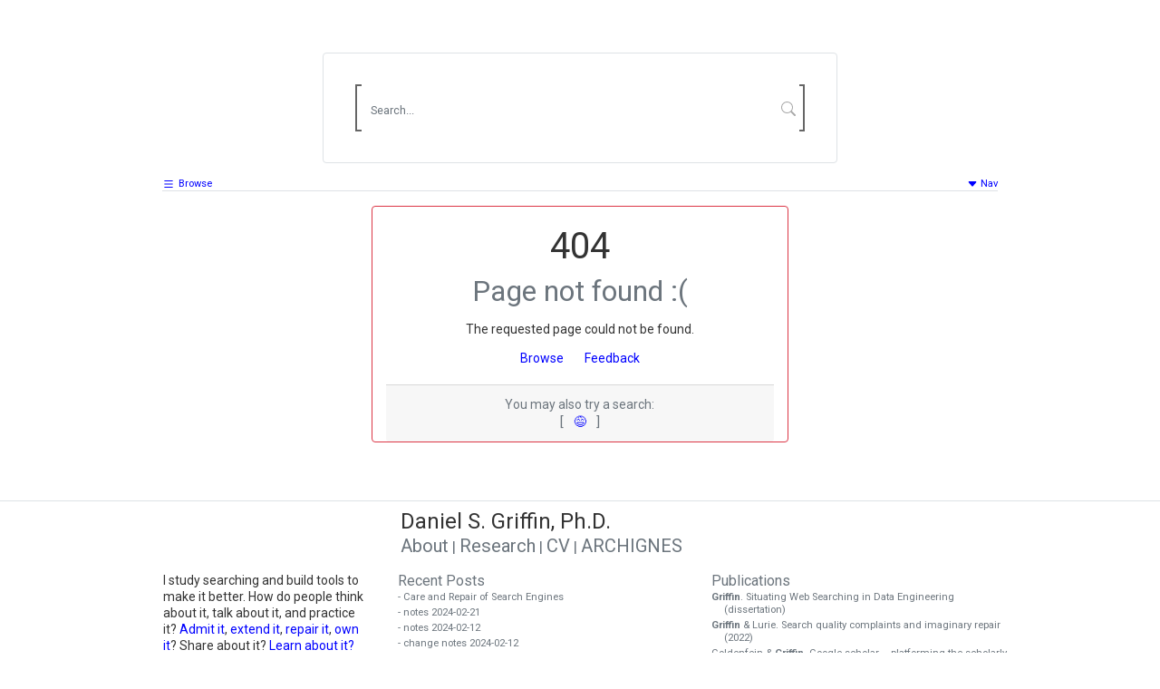

--- FILE ---
content_type: application/javascript
request_url: https://danielsgriffin.com/js/search/process_sr_item.js
body_size: 2791
content:
function addSearchResultSnippet(item) {
    console.log(item)
    if (!(item["hand_curated_snippet"] || item["generated_snippet"])) {
        // remove the snippet element if there is no snippet
        console.log('No snippet found for:', item.url)
        return;
    }
    let srSnippet = document.createElement('div');
    srSnippet.className = 'sr-snippet';
    let snippetParagraph = document.createElement('p');
    if (item.hand_curated_snippet && item.hand_curated_snippet.length > 1) {
        snippetParagraph.innerHTML = item.hand_curated_snippet + ' <a class="query-label" href="/search/about#hand-curated-snippets">hand-curated snippet</a>';
    } else if (item.generated_snippet && item.generated_snippet.length > 1) {
        snippetParagraph.innerHTML = `<a aria-label="Learn more about 'generated snippets' on the search/About page." href="https://danielsgriffin.com/search/about#generated-snippets" data-bs-toggle="tooltip" data-bs-html="true" title="⚠️ generated-snippet: This snippet was generated (prior to your search) with OpenAI's \`gpt-3.5-turbo\` ChatCompletion API. It can be wrong!"><svg xmlns="http://www.w3.org/2000/svg" width="10" height="10" fill="currentColor" class="bi bi-robot" viewBox="0 0 16 16">
          <path d="M6 12.5a.5.5 0 0 1 .5-.5h3a.5.5 0 0 1 0 1h-3a.5.5 0 0 1-.5-.5ZM3 8.062C3 6.76 4.235 5.765 5.53 5.886a26.58 26.58 0 0 0 4.94 0C11.765 5.765 13 6.76 13 8.062v1.157a.933.933 0 0 1-.765.935c-.845.147-2.34.346-4.235.346-1.895 0-3.39-.2-4.235-.346A.933.933 0 0 1 3 9.219V8.062Zm4.542-.827a.25.25 0 0 0-.217.068l-.92.9a24.767 24.767 0 0 1-1.871-.183.25.25 0 0 0-.068.495c.55.076 1.232.149 2.02.193a.25.25 0 0 0 .189-.071l.754-.736.847 1.71a.25.25 0 0 0 .404.062l.932-.97a25.286 25.286 0 0 0 1.922-.188.25.25 0 0 0-.068-.495c-.538.074-1.207.145-1.98.189a.25.25 0 0 0-.166.076l-.754.785-.842-1.7a.25.25 0 0 0-.182-.135Z" />
          <path d="M8.5 1.866a1 1 0 1 0-1 0V3h-2A4.5 4.5 0 0 0 1 7.5V8a1 1 0 0 0-1 1v2a1 1 0 0 0 1 1v1a2 2 0 0 0 2 2h10a2 2 0 0 0 2-2v-1a1 1 0 0 0 1-1V9a1 1 0 0 0-1-1v-.5A4.5 4.5 0 0 0 10.5 3h-2V1.866ZM14 7.5V13a1 1 0 0 1-1 1H3a1 1 0 0 1-1-1V7.5A3.5 3.5 0 0 1 5.5 4h5A3.5 3.5 0 0 1 14 7.5Z" />
        </svg> <svg xmlns="http://www.w3.org/2000/svg" width="12" height="12" fill="currentColor" class="bi bi-chat-left-dots" viewBox="0 0 16 16">
  <path d="M14 1a1 1 0 0 1 1 1v8a1 1 0 0 1-1 1H4.414A2 2 0 0 0 3 11.586l-2 2V2a1 1 0 0 1 1-1h12zM2 0a2 2 0 0 0-2 2v12.793a.5.5 0 0 0 .854.353l2.853-2.853A1 1 0 0 1 4.414 12H14a2 2 0 0 0 2-2V2a2 2 0 0 0-2-2H2z"/>
  <path d="M5 6a1 1 0 1 1-2 0 1 1 0 0 1 2 0zm4 0a1 1 0 1 1-2 0 1 1 0 0 1 2 0zm4 0a1 1 0 1 1-2 0 1 1 0 0 1 2 0z"/>
  </svg></a>  ` + item.generated_snippet;
    }
    srSnippet.appendChild(snippetParagraph);
    return srSnippet;
}


function processSearchResultItem(item) {
    var formattedDate = "N.d.";
    // Format the date in a human-readable format
    try {
        var date = new Date(item.date);
        formattedDate = date.toLocaleDateString("en-US", {
            month: "short",
            day: "numeric",
            year: "numeric",
        });
    } catch (error) {
        console.error('Error occurred with:', item);
    }

    function decodeHtml(html) {
        let txt = document.createElement("textarea");
        txt.innerHTML = html;
        return txt.textContent;
    }    
    var listItem = document.createElement('li');
    listItem.className = "w-100 list-group-item list-unstyled p-0 border-white"
    var srItemContainer = document.createElement('div');
    srItemContainer.className = 'card col-12 border-0 sr-item-container';
    var srItemContainerBody = document.createElement('div');
    srItemContainerBody.className = 'card-body py-0';
    var srItemColumnLeft = document.createElement('div');
    srItemColumnLeft.className = 'sr-item-column-left';

    var srTitle = document.createElement('a');
    srTitle.className = 'sr-title';
    srTitle.href = decodeHtml(item.url);
    let decodedTitle = decodeHtml(item.title);
    if (item.type === "external") {
        srTitle.innerHTML = `<sup><a href="https://danielsgriffin.com/search/about#external-results" data-bs-toggle="tooltip" data-bs-html="true" title="external-result"><svg xmlns="http://www.w3.org/2000/svg" width="12" height="12" fill="currentColor" class="bi bi-globe" viewBox="0 0 16 16">
          <path d="M0 8a8 8 0 1 1 16 0A8 8 0 0 1 0 8zm7.5-6.923c-.67.204-1.335.82-1.887 1.855A7.97 7.97 0 0 0 5.145 4H7.5V1.077zM4.09 4a9.267 9.267 0 0 1 .64-1.539 6.7 6.7 0 0 1 .597-.933A7.025 7.025 0 0 0 2.255 4H4.09zm-.582 3.5c.03-.877.138-1.718.312-2.5H1.674a6.958 6.958 0 0 0-.656 2.5h2.49zM4.847 5a12.5 12.5 0 0 0-.338 2.5H7.5V5H4.847zM8.5 5v2.5h2.99a12.495 12.495 0 0 0-.337-2.5H8.5zM4.51 8.5a12.5 12.5 0 0 0 .337 2.5H7.5V8.5H4.51zm3.99 0V11h2.653c.187-.765.306-1.608.338-2.5H8.5zM5.145 12c.138.386.295.744.468 1.068.552 1.035 1.218 1.65 1.887 1.855V12H5.145zm.182 2.472a6.696 6.696 0 0 1-.597-.933A9.268 9.268 0 0 1 4.09 12H2.255a7.024 7.024 0 0 0 3.072 2.472zM3.82 11a13.652 13.652 0 0 1-.312-2.5h-2.49c.062.89.291 1.733.656 2.5H3.82zm6.853 3.472A7.024 7.024 0 0 0 13.745 12H11.91a9.27 9.27 0 0 1-.64 1.539 6.688 6.688 0 0 1-.597.933zM8.5 12v2.923c.67-.204 1.335-.82 1.887-1.855.173-.324.33-.682.468-1.068H8.5zm3.68-1h2.146c.365-.767.594-1.61.656-2.5h-2.49a13.65 13.65 0 0 1-.312 2.5zm2.802-3.5a6.959 6.959 0 0 0-.656-2.5H12.18c.174.782.282 1.623.312 2.5h2.49zM11.27 2.461c.247.464.462.98.64 1.539h1.835a7.024 7.024 0 0 0-3.072-2.472c.218.284.418.598.597.933zM10.855 4a7.966 7.966 0 0 0-.468-1.068C9.835 1.897 9.17 1.282 8.5 1.077V4h2.355z" />
        </svg></a></sup> ` + decodeHtml(decodedTitle);
    } else {
        srTitle.innerHTML = decodeHtml(decodedTitle);
    };
    srItemColumnLeft.appendChild(srTitle);


    var srUrl = document.createElement('div');
    srUrl.className = 'sr-url';
    srUrl.textContent = decodeHtml(item.url);
    srItemColumnLeft.appendChild(srUrl);

    let searchResultSnippet = addSearchResultSnippet(item);
    if (searchResultSnippet) {
        srItemColumnLeft.appendChild(searchResultSnippet);
    }

    // Check if the item has 'tags'
    if (item.tags && item.tags !== "[]") {
        const strippedString = item.tags.replace(/\[|\]/g, "");
        const itemTagsList = strippedString.split(',');

        const divTags = document.createElement('div');
        divTags.className = 'sr-tags';
        divTags.textContent = 'tags: ';

        for (let i = 0; i < itemTagsList.length; i++) {
            const aTag = document.createElement('a');
            aTag.className = 'tags';
            aTag.href = 'https://danielsgriffin.com/tags/' + itemTagsList[i].trim();
            aTag.innerHTML = itemTagsList[i].trim();


            divTags.appendChild(aTag);

            if (i < itemTagsList.length - 1) {
                divTags.appendChild(document.createTextNode(', '));
            }
        }
        srItemColumnLeft.appendChild(divTags);
    }
    srItemContainerBody.appendChild(srItemColumnLeft);
    srItemContainer.appendChild(srItemContainerBody);

    if (item.snippet_image) {
        // Prepend site url to the snippet image
        let imageUrl = "https://danielsgriffin.com/images/" + item.snippet_image;

        var srImage = document.createElement('div');
        srImage.className = 'sr-image';
        var imageDiv;
        if (item.snippet_image_class) {
            if (item.snippet_image_class.includes('paper_image')) {
                imageDiv = document.createElement('div');
                imageDiv.className = 'paper_image_box';
                imageDiv.style = "float: right; margin-left: .2em";
                var paperImage = document.createElement('img');
                paperImage.className = 'paper_image';
                paperImage.src = imageUrl;
                paperImage.alt = item.snippet_image_alt;
                imageDiv.appendChild(paperImage);
                srImage.appendChild(imageDiv);
            } else if (item.snippet_image_class.includes('circle')) {
                imageDiv = document.createElement('div');
                imageDiv.className = 'circleborder';
                imageDiv.style = "float: right; margin-left: .2em";
                var circleImage = document.createElement('img');
                circleImage.className = 'face';
                circleImage.src = imageUrl;
                circleImage.alt = item.snippet_image_alt;
                imageDiv.appendChild(circleImage);
                srImage.appendChild(imageDiv);
            }
        }
        srItemContainer.appendChild(srImage);
    }
    listItem.appendChild(srItemContainer);
    return listItem;
}

--- FILE ---
content_type: application/javascript
request_url: https://danielsgriffin.com/js/search/lunrish.js
body_size: 598
content:
// The base URL for the search service
const baseLunrishURL = 'https://d2x4lb0qw91u3d.cloudfront.net/search?q=';

// Toggle manual param setting for testing failure
let triggerFailure = false;

window.searchLunrish = function (query) {
    const TIMEOUT = 5000; // Set your timeout value (in milliseconds)

    const timeoutPromise = new Promise((_, reject) => {
        setTimeout(() => reject(new Error('Request timed out')), TIMEOUT);
    });

    console.log('Making fetch request to:', baseLunrishURL + encodeURIComponent(query)); // Log the URL and query


    const fetchPromise = fetch(baseLunrishURL + encodeURIComponent(query))
        .then(response => {
            if (triggerFailure) {
                throw new Error(`Intentionally triggering failure in Lunrish...`);
            }
            if (!response.ok) {
                throw new Error(`Server responded with status: ${response.status}`);
            }
            return response.json();
        })
        .then(data => {
            return data; // The parsed result from your EC2 service
        })
        .catch(error => {
            if (error.message.includes('CORS')) {
                console.error("CORS error occurred: ", error);
                // Call function to perform client-side search
                return fetchClientData(query); // Assuming fetchClientData is defined
            } else {
                console.error('There was a problem with the fetch operation:', error.message);
                throw error; // Rethrow the error if it's not a CORS error
            }
        });

    return Promise.race([fetchPromise, timeoutPromise]);
}